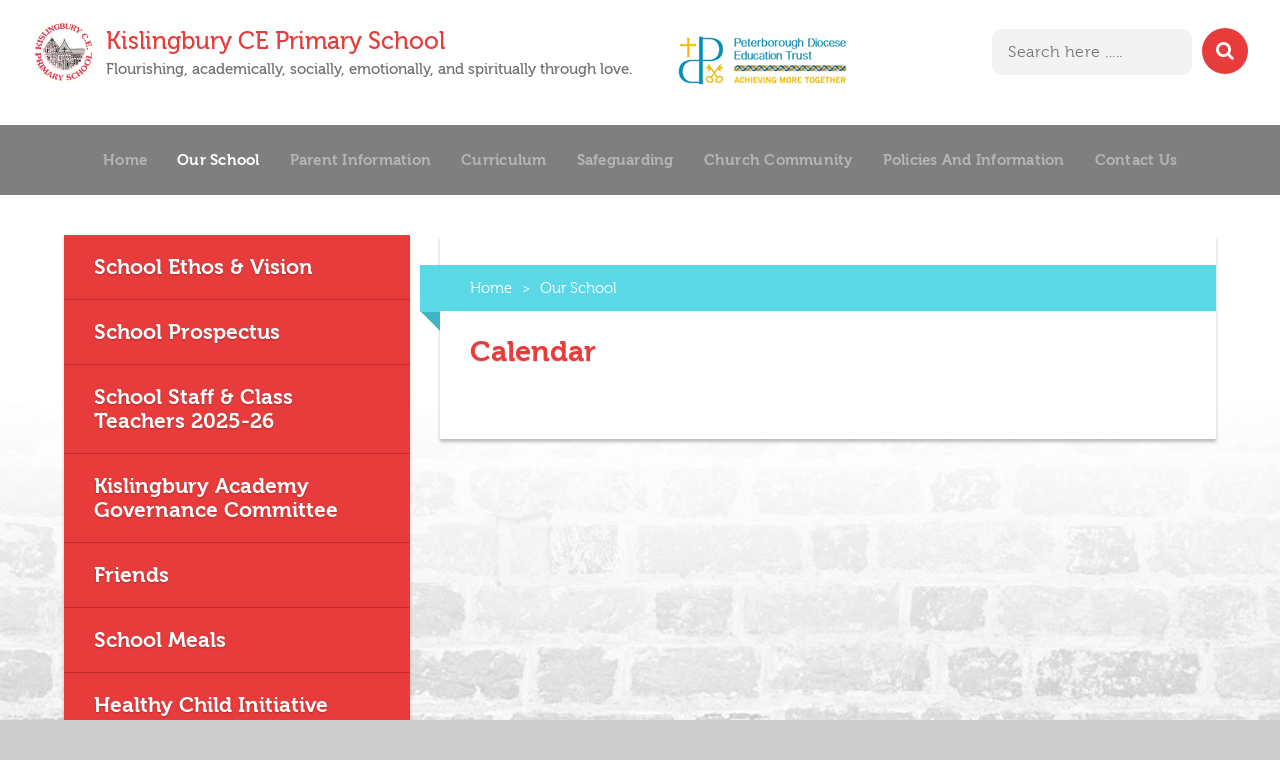

--- FILE ---
content_type: text/html
request_url: https://www.kislingbury-ce-primary.co.uk/calendar/?pid=6&calid=1
body_size: 61625
content:

<!DOCTYPE html>
<!--[if IE 7]><html class="no-ios no-js lte-ie9 lte-ie8 lte-ie7" lang="en" xml:lang="en"><![endif]-->
<!--[if IE 8]><html class="no-ios no-js lte-ie9 lte-ie8"  lang="en" xml:lang="en"><![endif]-->
<!--[if IE 9]><html class="no-ios no-js lte-ie9"  lang="en" xml:lang="en"><![endif]-->
<!--[if !IE]><!--> <html class="no-ios no-js"  lang="en" xml:lang="en"><!--<![endif]-->
	<head>
		<meta http-equiv="X-UA-Compatible" content="IE=edge" />
		<meta http-equiv="content-type" content="text/html; charset=utf-8"/>
		
		<link rel="canonical" href="https://www.kislingbury-ce-primary.co.uk/calendar/?pid=6&amp;calid=1">
		<link rel="stylesheet" integrity="sha512-+L4yy6FRcDGbXJ9mPG8MT/3UCDzwR9gPeyFNMCtInsol++5m3bk2bXWKdZjvybmohrAsn3Ua5x8gfLnbE1YkOg==" crossorigin="anonymous" referrerpolicy="no-referrer" media="screen" href="https://cdnjs.cloudflare.com/ajax/libs/font-awesome/4.5.0/css/font-awesome.min.css?cache=260112">
<!--[if IE 7]><link rel="stylesheet" media="screen" href="https://cdn.juniperwebsites.co.uk/_includes/font-awesome/4.2.0/css/font-awesome-ie7.min.css?cache=v4.6.56.3">
<![endif]-->
		<title>Kislingbury CE Primary School - Calendar</title>
		
<!--[if IE]>
<script>
console = {log:function(){return;}};
</script>
<![endif]-->

<script>
	var boolItemEditDisabled;
	var boolLanguageMode, boolLanguageEditOriginal;
	var boolViewingConnect;
	var boolConnectDashboard;
	var displayRegions = [];
	var intNewFileCount = 0;
	strItemType = "calendar_view";
	strSubItemType = "calendar";

	var featureSupport = {
		tagging: false,
		eventTagging: false
	};
	var boolLoggedIn = false;
boolAdminMode = false;
	var boolSuperUser = false;
strCookieBarStyle = 'none';
	intParentPageID = "7";
	intCurrentItemID = 1;
	intCurrentCatID = 1;	intCurrentCalendarID = 1;
	strCurrentCalendarType = 'calendar';
	strCalendarCSV = ',1,';
	intViewID = 1;

boolIsHomePage = false;
	boolItemEditDisabled = true;
	boolLanguageEditOriginal=true;
	strCurrentLanguage='en-gb';	strFileAttachmentsUploadLocation = 'bottom';	boolViewingConnect = false;	boolConnectDashboard = false;	var objEditorComponentList = {};

</script>

<script src="https://cdn.juniperwebsites.co.uk/admin/_includes/js/mutation_events.min.js?cache=v4.6.56.3"></script>
<script src="https://cdn.juniperwebsites.co.uk/admin/_includes/js/jquery/jquery.js?cache=v4.6.56.3"></script>
<script src="https://cdn.juniperwebsites.co.uk/admin/_includes/js/jquery/jquery.prefilter.js?cache=v4.6.56.3"></script>
<script src="https://cdn.juniperwebsites.co.uk/admin/_includes/js/jquery/jquery.query.js?cache=v4.6.56.3"></script>
<script src="https://cdn.juniperwebsites.co.uk/admin/_includes/js/jquery/js.cookie.js?cache=v4.6.56.3"></script>
<script src="/_includes/editor/template-javascript.asp?cache=260112"></script>
<script src="/admin/_includes/js/functions/minified/functions.login.new.asp?cache=260112"></script>

  <script>

  </script>
<link rel="stylesheet" media="screen" href="/_site/css/main.css?cache=260112">


	<meta name="mobile-web-app-capable" content="yes">
	<meta name="apple-mobile-web-app-capable" content="yes">
	<meta name="viewport" content="width=device-width, initial-scale=1, minimum-scale=1, maximum-scale=1">
	<link rel="author" href="/humans.txt">
	<link rel="icon" href="/_site/images/favicons/favicon.ico">
	<link rel="apple-touch-icon" href="/_site/images/favicons/favicon.png">
	<link href='https://fonts.googleapis.com/css?family=Ubuntu:400,700' rel='stylesheet' type='text/css'>

	<script type="text/javascript">
	var iOS = ( navigator.userAgent.match(/(iPad|iPhone|iPod)/g) ? true : false );
	if (iOS) { $('html').removeClass('no-ios').addClass('ios'); }
	</script><link rel="stylesheet" media="screen" href="https://cdn.juniperwebsites.co.uk/_includes/css/content-blocks.css?cache=v4.6.56.3">
<link rel="stylesheet" media="screen" href="/_includes/css/cookie-colour.asp?cache=260112">
<link rel="stylesheet" media="screen" href="https://cdn.juniperwebsites.co.uk/_includes/css/cookies.css?cache=v4.6.56.3">
<link rel="stylesheet" media="screen" href="https://cdn.juniperwebsites.co.uk/_includes/css/cookies.advanced.css?cache=v4.6.56.3">
<link rel="stylesheet" media="screen" href="https://cdn.juniperwebsites.co.uk/calendar/fullcalendar/fullcalendar-dist.css?cache=v4.6.56.3">
<link rel="stylesheet" media="screen" href="/_site/css/calendar.css?cache=260112">
<link rel="stylesheet" media="screen" href="https://cdn.juniperwebsites.co.uk/_includes/css/overlord.css?cache=v4.6.56.3">
<link rel="stylesheet" media="screen" href="https://cdn.juniperwebsites.co.uk/_includes/css/templates.css?cache=v4.6.56.3">
<link rel="stylesheet" media="screen" href="/_site/css/attachments.css?cache=260112">
<link rel="stylesheet" media="screen" href="/_site/css/templates.css?cache=260112">
<style>#print_me { display: none;}</style><script src="https://cdn.juniperwebsites.co.uk/admin/_includes/js/modernizr.js?cache=v4.6.56.3"></script>
<script integrity="sha256-oTyWrNiP6Qftu4vs2g0RPCKr3g1a6QTlITNgoebxRc4=" crossorigin="anonymous" referrerpolicy="no-referrer" src="https://code.jquery.com/ui/1.10.4/jquery-ui.min.js?cache=260112"></script>
<script src="https://cdn.juniperwebsites.co.uk/admin/_includes/js/jquery/jquery.ui.timepicker.min.js?cache=v4.6.56.3"></script>
<link rel="stylesheet" media="screen" href="https://cdn.juniperwebsites.co.uk/admin/_includes/css/jquery.ui.timepicker.css?cache=v4.6.56.3">
<script src="https://cdn.juniperwebsites.co.uk/admin/_includes/js/jquery/jquery-ui.touch-punch.min.js?cache=v4.6.56.3"></script>
<link rel="stylesheet" media="screen" href="https://cdn.juniperwebsites.co.uk/admin/_includes/css/jquery-ui.css?cache=v4.6.56.3">
<script src="https://cdn.juniperwebsites.co.uk/_includes/js/swfobject.js?cache=v4.6.56.3"></script>

        <meta property="og:site_name" content="Kislingbury CE Primary School" />
        <meta property="og:title" content="Calendar" />
        <meta property="og:image" content="https://www.kislingbury-ce-primary.co.uk/_site/images/design/thumbnail.jpg" />
        <meta property="og:type" content="website" />
        <meta property="twitter:card" content="summary" />
</head>


    <body>


<div id="print_me"></div>
<div class="mason mason--inner">

	<section class="access">
		<a class="access__anchor" name="header"></a>
		<a class="access__link" href="#content">Skip to content &darr;</a>
	</section>

	<section id="menuBtn" class="menu__btn">
		<div id="menuBtnText" class="menu__btn__text">
			<div class="menu__btn__close">Close<i class="fa fa-times"></i></div>
			<div class="menu__btn__menu">Menu<i class="fa fa-bars"></i></div>
		</div>
	</section>

	<header class="section header">
		<div class="header__logo__title__wrapper">
			<a href="/" class="header__logo">
				<img src="/_site/images/design/logo.png">
			</a>
			<div class="header__title">
				<h1>
					Kislingbury CE Primary School
				</h1>
				<h2>
					Flourishing, academically, socially, emotionally, and spiritually through love.
				</h2>
			</div>
			<div class="header__trust">
				<img src="/_site/images/design/trust.png" alt="">
			</div>
		</div>
		<form class="header__search" method="post" action="/search/default.asp?pid=2">
			<input id="searchInput" class="search__input" type="text" name="searchValue" placeholder="Search here .....">
			<button id="searchSubmit" type="submit" name="Search" value="Search" class="search__button">
				<i class="fa fa-search"></i>
			</button>
		</form>
	</header>

	<nav class="section menu">
		<ul class="menu__list"><li class="menu__list__item menu__list__item--page_1"><a class="menu__list__item__link" id="page_1" href="/"><span>Home</span><span class="menu__list__item__link__underline"></span></a><div class="menu__list__item__button"><i class="menu__list__item__button__icon fa fa-angle-down"></i></div></li><li class="menu__list__item menu__list__item--page_6 menu__list__item--subitems menu__list__item--selected"><a class="menu__list__item__link" id="page_6" href="/page/?title=Our+School&amp;pid=6"><span>Our School</span><span class="menu__list__item__link__underline"></span></a><div class="menu__list__item__button"><i class="menu__list__item__button__icon fa fa-angle-down"></i></div><ul class="menu__list__item__sub"><li class="menu__list__item menu__list__item--page_10"><a class="menu__list__item__link" id="page_10" href="/page/?title=School+Ethos+%26amp%3B+Vision&amp;pid=10"><span>School Ethos &amp; Vision</span><span class="menu__list__item__link__underline"></span></a><div class="menu__list__item__button"><i class="menu__list__item__button__icon fa fa-angle-down"></i></div></li><li class="menu__list__item menu__list__item--page_12"><a class="menu__list__item__link" id="page_12" href="/page/?title=School+Prospectus&amp;pid=12"><span>School Prospectus</span><span class="menu__list__item__link__underline"></span></a><div class="menu__list__item__button"><i class="menu__list__item__button__icon fa fa-angle-down"></i></div></li><li class="menu__list__item menu__list__item--page_11"><a class="menu__list__item__link" id="page_11" href="/page/?title=School+Staff+%26amp%3B+Class+Teachers+2025%2D26&amp;pid=11"><span>School Staff &amp; Class Teachers 2025-26</span><span class="menu__list__item__link__underline"></span></a><div class="menu__list__item__button"><i class="menu__list__item__button__icon fa fa-angle-down"></i></div></li><li class="menu__list__item menu__list__item--page_30"><a class="menu__list__item__link" id="page_30" href="/page/?title=Kislingbury+Academy+Governance+Committee&amp;pid=30"><span>Kislingbury Academy Governance Committee</span><span class="menu__list__item__link__underline"></span></a><div class="menu__list__item__button"><i class="menu__list__item__button__icon fa fa-angle-down"></i></div></li><li class="menu__list__item menu__list__item--page_14"><a class="menu__list__item__link" id="page_14" href="/page/?title=Friends&amp;pid=14"><span>Friends</span><span class="menu__list__item__link__underline"></span></a><div class="menu__list__item__button"><i class="menu__list__item__button__icon fa fa-angle-down"></i></div></li><li class="menu__list__item menu__list__item--page_19"><a class="menu__list__item__link" id="page_19" href="/page/?title=School+Meals&amp;pid=19"><span>School Meals</span><span class="menu__list__item__link__underline"></span></a><div class="menu__list__item__button"><i class="menu__list__item__button__icon fa fa-angle-down"></i></div></li><li class="menu__list__item menu__list__item--page_15"><a class="menu__list__item__link" id="page_15" href="/page/?title=Healthy+Child%26%23160%3B%26%238203%3BInitiative%26%23160%3B&amp;pid=15"><span>Healthy Child&#160;&#8203;Initiative&#160;</span><span class="menu__list__item__link__underline"></span></a><div class="menu__list__item__button"><i class="menu__list__item__button__icon fa fa-angle-down"></i></div></li><li class="menu__list__item menu__list__item--photo_gallery_1"><a class="menu__list__item__link" id="photo_gallery_1" href="/gallery/?pid=6&amp;gcatid=1"><span>Gallery</span><span class="menu__list__item__link__underline"></span></a><div class="menu__list__item__button"><i class="menu__list__item__button__icon fa fa-angle-down"></i></div></li><li class="menu__list__item menu__list__item--page_646"><a class="menu__list__item__link" id="page_646" href="/page/?title=A+member+of+Peterborough+Diocese+Academy+Trust&amp;pid=646"><span>A member of Peterborough Diocese Academy Trust</span><span class="menu__list__item__link__underline"></span></a><div class="menu__list__item__button"><i class="menu__list__item__button__icon fa fa-angle-down"></i></div></li><li class="menu__list__item menu__list__item--page_51"><a class="menu__list__item__link" id="page_51" href="/page/?title=School+Council&amp;pid=51"><span>School Council</span><span class="menu__list__item__link__underline"></span></a><div class="menu__list__item__button"><i class="menu__list__item__button__icon fa fa-angle-down"></i></div></li><li class="menu__list__item menu__list__item--page_52"><a class="menu__list__item__link" id="page_52" href="/page/?title=School+Values&amp;pid=52"><span>School Values</span><span class="menu__list__item__link__underline"></span></a><div class="menu__list__item__button"><i class="menu__list__item__button__icon fa fa-angle-down"></i></div></li><li class="menu__list__item menu__list__item--page_71"><a class="menu__list__item__link" id="page_71" href="/page/?title=Staff+Vacancies&amp;pid=71"><span>Staff Vacancies</span><span class="menu__list__item__link__underline"></span></a><div class="menu__list__item__button"><i class="menu__list__item__button__icon fa fa-angle-down"></i></div></li></ul></li><li class="menu__list__item menu__list__item--page_7 menu__list__item--subitems"><a class="menu__list__item__link" id="page_7" href="/page/?title=Parent+Information&amp;pid=7"><span>Parent Information</span><span class="menu__list__item__link__underline"></span></a><div class="menu__list__item__button"><i class="menu__list__item__button__icon fa fa-angle-down"></i></div><ul class="menu__list__item__sub"><li class="menu__list__item menu__list__item--url_1"><a class="menu__list__item__link" id="url_1" href="/calendar/?calid=1&amp;pid=7&amp;viewid=1"><span>Calendar</span><span class="menu__list__item__link__underline"></span></a><div class="menu__list__item__button"><i class="menu__list__item__button__icon fa fa-angle-down"></i></div></li><li class="menu__list__item menu__list__item--page_706"><a class="menu__list__item__link" id="page_706" href="/page/?title=Newsletters+2024%2D2025&amp;pid=706"><span>Newsletters 2024-2025</span><span class="menu__list__item__link__underline"></span></a><div class="menu__list__item__button"><i class="menu__list__item__button__icon fa fa-angle-down"></i></div></li><li class="menu__list__item menu__list__item--page_703"><a class="menu__list__item__link" id="page_703" href="/page/?title=Term+Dates&amp;pid=703"><span>Term Dates</span><span class="menu__list__item__link__underline"></span></a><div class="menu__list__item__button"><i class="menu__list__item__button__icon fa fa-angle-down"></i></div></li><li class="menu__list__item menu__list__item--page_22"><a class="menu__list__item__link" id="page_22" href="/page/?title=School+Uniform&amp;pid=22"><span>School Uniform</span><span class="menu__list__item__link__underline"></span></a><div class="menu__list__item__button"><i class="menu__list__item__button__icon fa fa-angle-down"></i></div></li><li class="menu__list__item menu__list__item--page_23"><a class="menu__list__item__link" id="page_23" href="/page/?title=School+Admissions&amp;pid=23"><span>School Admissions</span><span class="menu__list__item__link__underline"></span></a><div class="menu__list__item__button"><i class="menu__list__item__button__icon fa fa-angle-down"></i></div></li><li class="menu__list__item menu__list__item--page_43"><a class="menu__list__item__link" id="page_43" href="/page/?title=Extra+Curricular+Clubs&amp;pid=43"><span>Extra Curricular Clubs</span><span class="menu__list__item__link__underline"></span></a><div class="menu__list__item__button"><i class="menu__list__item__button__icon fa fa-angle-down"></i></div></li><li class="menu__list__item menu__list__item--page_44"><a class="menu__list__item__link" id="page_44" href="/page/?title=Frequent+Questions&amp;pid=44"><span>Frequent Questions</span><span class="menu__list__item__link__underline"></span></a><div class="menu__list__item__button"><i class="menu__list__item__button__icon fa fa-angle-down"></i></div></li><li class="menu__list__item menu__list__item--page_695"><a class="menu__list__item__link" id="page_695" href="/page/?title=Paper+Copies+of+Information&amp;pid=695"><span>Paper Copies of Information</span><span class="menu__list__item__link__underline"></span></a><div class="menu__list__item__button"><i class="menu__list__item__button__icon fa fa-angle-down"></i></div></li><li class="menu__list__item menu__list__item--page_699"><a class="menu__list__item__link" id="page_699" href="/page/?title=School+Day&amp;pid=699"><span>School Day</span><span class="menu__list__item__link__underline"></span></a><div class="menu__list__item__button"><i class="menu__list__item__button__icon fa fa-angle-down"></i></div></li><li class="menu__list__item menu__list__item--page_687"><a class="menu__list__item__link" id="page_687" href="/page/?title=Special+Educational+Needs+and+Disability+Provision&amp;pid=687"><span>Special Educational Needs and Disability Provision</span><span class="menu__list__item__link__underline"></span></a><div class="menu__list__item__button"><i class="menu__list__item__button__icon fa fa-angle-down"></i></div></li><li class="menu__list__item menu__list__item--page_81"><a class="menu__list__item__link" id="page_81" href="/page/?title=Supporting+children%27s+mental+health+and+wellbeing+%2D+parent+guides&amp;pid=81"><span>Supporting children's mental health and wellbeing - parent guides</span><span class="menu__list__item__link__underline"></span></a><div class="menu__list__item__button"><i class="menu__list__item__button__icon fa fa-angle-down"></i></div></li></ul></li><li class="menu__list__item menu__list__item--page_8 menu__list__item--subitems"><a class="menu__list__item__link" id="page_8" href="/page/?title=Curriculum&amp;pid=8"><span>Curriculum</span><span class="menu__list__item__link__underline"></span></a><div class="menu__list__item__button"><i class="menu__list__item__button__icon fa fa-angle-down"></i></div><ul class="menu__list__item__sub"><li class="menu__list__item menu__list__item--page_35"><a class="menu__list__item__link" id="page_35" href="/page/?title=Statutory+Results&amp;pid=35"><span>Statutory Results</span><span class="menu__list__item__link__underline"></span></a><div class="menu__list__item__button"><i class="menu__list__item__button__icon fa fa-angle-down"></i></div></li><li class="menu__list__item menu__list__item--page_37"><a class="menu__list__item__link" id="page_37" href="/page/?title=KS+1+Phonic+Scheme&amp;pid=37"><span>KS 1 Phonic Scheme</span><span class="menu__list__item__link__underline"></span></a><div class="menu__list__item__button"><i class="menu__list__item__button__icon fa fa-angle-down"></i></div></li><li class="menu__list__item menu__list__item--page_46"><a class="menu__list__item__link" id="page_46" href="/page/?title=Curriculum&amp;pid=46"><span>Curriculum</span><span class="menu__list__item__link__underline"></span></a><div class="menu__list__item__button"><i class="menu__list__item__button__icon fa fa-angle-down"></i></div></li><li class="menu__list__item menu__list__item--page_686"><a class="menu__list__item__link" id="page_686" href="/page/?title=Maths&amp;pid=686"><span>Maths</span><span class="menu__list__item__link__underline"></span></a><div class="menu__list__item__button"><i class="menu__list__item__button__icon fa fa-angle-down"></i></div></li><li class="menu__list__item menu__list__item--page_647"><a class="menu__list__item__link" id="page_647" href="/page/?title=Reading&amp;pid=647"><span>Reading</span><span class="menu__list__item__link__underline"></span></a><div class="menu__list__item__button"><i class="menu__list__item__button__icon fa fa-angle-down"></i></div></li></ul></li><li class="menu__list__item menu__list__item--page_64 menu__list__item--subitems"><a class="menu__list__item__link" id="page_64" href="/page/?title=Safeguarding&amp;pid=64"><span>Safeguarding</span><span class="menu__list__item__link__underline"></span></a><div class="menu__list__item__button"><i class="menu__list__item__button__icon fa fa-angle-down"></i></div><ul class="menu__list__item__sub"><li class="menu__list__item menu__list__item--page_45"><a class="menu__list__item__link" id="page_45" href="/page/?title=eSafety+Guidance&amp;pid=45"><span>eSafety Guidance</span><span class="menu__list__item__link__underline"></span></a><div class="menu__list__item__button"><i class="menu__list__item__button__icon fa fa-angle-down"></i></div></li><li class="menu__list__item menu__list__item--page_704"><a class="menu__list__item__link" id="page_704" href="/page/?title=Designated+Officer+%28formerly+LADO%29&amp;pid=704"><span>Designated Officer (formerly LADO)</span><span class="menu__list__item__link__underline"></span></a><div class="menu__list__item__button"><i class="menu__list__item__button__icon fa fa-angle-down"></i></div></li></ul></li><li class="menu__list__item menu__list__item--page_709 menu__list__item--subitems"><a class="menu__list__item__link" id="page_709" href="/page/?title=Church+Community&amp;pid=709"><span>Church Community</span><span class="menu__list__item__link__underline"></span></a><div class="menu__list__item__button"><i class="menu__list__item__button__icon fa fa-angle-down"></i></div><ul class="menu__list__item__sub"><li class="menu__list__item menu__list__item--page_714"><a class="menu__list__item__link" id="page_714" href="/page/?title=Collective+Worship&amp;pid=714"><span>Collective Worship</span><span class="menu__list__item__link__underline"></span></a><div class="menu__list__item__button"><i class="menu__list__item__button__icon fa fa-angle-down"></i></div></li><li class="menu__list__item menu__list__item--page_715"><a class="menu__list__item__link" id="page_715" href="/page/?title=Courageous+Advocacy&amp;pid=715"><span>Courageous Advocacy</span><span class="menu__list__item__link__underline"></span></a><div class="menu__list__item__button"><i class="menu__list__item__button__icon fa fa-angle-down"></i></div></li><li class="menu__list__item menu__list__item--page_711"><a class="menu__list__item__link" id="page_711" href="/page/?title=Our+Church&amp;pid=711"><span>Our Church</span><span class="menu__list__item__link__underline"></span></a><div class="menu__list__item__button"><i class="menu__list__item__button__icon fa fa-angle-down"></i></div></li><li class="menu__list__item menu__list__item--page_712"><a class="menu__list__item__link" id="page_712" href="/page/?title=School+Prayer&amp;pid=712"><span>School Prayer</span><span class="menu__list__item__link__underline"></span></a><div class="menu__list__item__button"><i class="menu__list__item__button__icon fa fa-angle-down"></i></div></li><li class="menu__list__item menu__list__item--page_716"><a class="menu__list__item__link" id="page_716" href="/page/?title=Spirtuality&amp;pid=716"><span>Spirtuality</span><span class="menu__list__item__link__underline"></span></a><div class="menu__list__item__button"><i class="menu__list__item__button__icon fa fa-angle-down"></i></div></li><li class="menu__list__item menu__list__item--page_710"><a class="menu__list__item__link" id="page_710" href="/page/?title=Vision+and+Values&amp;pid=710"><span>Vision and Values</span><span class="menu__list__item__link__underline"></span></a><div class="menu__list__item__button"><i class="menu__list__item__button__icon fa fa-angle-down"></i></div></li></ul></li><li class="menu__list__item menu__list__item--page_9 menu__list__item--subitems"><a class="menu__list__item__link" id="page_9" href="/page/?title=Policies+and+Information&amp;pid=9"><span>Policies and Information</span><span class="menu__list__item__link__underline"></span></a><div class="menu__list__item__button"><i class="menu__list__item__button__icon fa fa-angle-down"></i></div><ul class="menu__list__item__sub"><li class="menu__list__item menu__list__item--page_47"><a class="menu__list__item__link" id="page_47" href="/page/?title=Policy+Documents&amp;pid=47"><span>Policy Documents</span><span class="menu__list__item__link__underline"></span></a><div class="menu__list__item__button"><i class="menu__list__item__button__icon fa fa-angle-down"></i></div></li><li class="menu__list__item menu__list__item--page_16"><a class="menu__list__item__link" id="page_16" href="/page/?title=Ofsted+and+SIAMS+Report&amp;pid=16"><span>Ofsted and SIAMS Report</span><span class="menu__list__item__link__underline"></span></a><div class="menu__list__item__button"><i class="menu__list__item__button__icon fa fa-angle-down"></i></div></li><li class="menu__list__item menu__list__item--page_18"><a class="menu__list__item__link" id="page_18" href="/page/?title=Sports+Premium&amp;pid=18"><span>Sports Premium</span><span class="menu__list__item__link__underline"></span></a><div class="menu__list__item__button"><i class="menu__list__item__button__icon fa fa-angle-down"></i></div></li><li class="menu__list__item menu__list__item--page_694"><a class="menu__list__item__link" id="page_694" href="/page/?title=Charging+and+Remissions+Policy&amp;pid=694"><span>Charging and Remissions Policy</span><span class="menu__list__item__link__underline"></span></a><div class="menu__list__item__button"><i class="menu__list__item__button__icon fa fa-angle-down"></i></div></li><li class="menu__list__item menu__list__item--page_688"><a class="menu__list__item__link" id="page_688" href="/page/?title=Equality+Duty&amp;pid=688"><span>Equality Duty</span><span class="menu__list__item__link__underline"></span></a><div class="menu__list__item__button"><i class="menu__list__item__button__icon fa fa-angle-down"></i></div></li><li class="menu__list__item menu__list__item--page_73"><a class="menu__list__item__link" id="page_73" href="/page/?title=GDPR+%2D+General+Data+Protection+Regulation&amp;pid=73"><span>GDPR - General Data Protection Regulation</span><span class="menu__list__item__link__underline"></span></a><div class="menu__list__item__button"><i class="menu__list__item__button__icon fa fa-angle-down"></i></div></li><li class="menu__list__item menu__list__item--page_718"><a class="menu__list__item__link" id="page_718" href="/page/?title=Music+Development+Plan&amp;pid=718"><span>Music Development Plan</span><span class="menu__list__item__link__underline"></span></a><div class="menu__list__item__button"><i class="menu__list__item__button__icon fa fa-angle-down"></i></div></li><li class="menu__list__item menu__list__item--page_75"><a class="menu__list__item__link" id="page_75" href="/page/?title=PDET+Report+and+Accounts+and+Kislingbury+Supplimenatry+Funding+Agreement&amp;pid=75"><span>PDET Report and Accounts and Kislingbury Supplimenatry Funding Agreement</span><span class="menu__list__item__link__underline"></span></a><div class="menu__list__item__button"><i class="menu__list__item__button__icon fa fa-angle-down"></i></div></li><li class="menu__list__item menu__list__item--page_698"><a class="menu__list__item__link" id="page_698" href="/page/?title=Post+Covid+Catch+Up+Strategy+2020%2D21&amp;pid=698"><span>Post Covid Catch Up Strategy 2020-21</span><span class="menu__list__item__link__underline"></span></a><div class="menu__list__item__button"><i class="menu__list__item__button__icon fa fa-angle-down"></i></div></li><li class="menu__list__item menu__list__item--page_79"><a class="menu__list__item__link" id="page_79" href="/page/?title=Pupil+Premium&amp;pid=79"><span>Pupil Premium</span><span class="menu__list__item__link__underline"></span></a><div class="menu__list__item__button"><i class="menu__list__item__button__icon fa fa-angle-down"></i></div></li><li class="menu__list__item menu__list__item--page_689"><a class="menu__list__item__link" id="page_689" href="/page/?title=School+Accessibility+Plan&amp;pid=689"><span>School Accessibility Plan</span><span class="menu__list__item__link__underline"></span></a><div class="menu__list__item__button"><i class="menu__list__item__button__icon fa fa-angle-down"></i></div></li></ul></li><li class="menu__list__item menu__list__item--page_2 menu__list__item--subitems"><a class="menu__list__item__link" id="page_2" href="/page/?title=Contact+Us&amp;pid=2"><span>Contact Us</span><span class="menu__list__item__link__underline"></span></a><div class="menu__list__item__button"><i class="menu__list__item__button__icon fa fa-angle-down"></i></div><ul class="menu__list__item__sub"><li class="menu__list__item menu__list__item--form_16"><a class="menu__list__item__link" id="form_16" href="/form/?pid=2&amp;form=16"><span>General Enquiry Form</span><span class="menu__list__item__link__underline"></span></a><div class="menu__list__item__button"><i class="menu__list__item__button__icon fa fa-angle-down"></i></div></li></ul></li></ul>
	</nav>

	

	<main class="main">

		

		<div class="inner">
			<nav class="subnav">
				<a class="subnav__anchor" name="subnav"></a>
				<a class="subnav__trigger">In this section...<i class="fa fa-angle-down"></i></a>
				<ul class="subnav__list"><li class="subnav__list__item subnav__list__item--page_10"><a class="subnav__list__item__link" id="page_10" href="/page/?title=School+Ethos+%26amp%3B+Vision&amp;pid=10">School Ethos &amp; Vision</a></li><li class="subnav__list__item subnav__list__item--page_12"><a class="subnav__list__item__link" id="page_12" href="/page/?title=School+Prospectus&amp;pid=12">School Prospectus</a></li><li class="subnav__list__item subnav__list__item--page_11"><a class="subnav__list__item__link" id="page_11" href="/page/?title=School+Staff+%26amp%3B+Class+Teachers+2025%2D26&amp;pid=11">School Staff &amp; Class Teachers 2025-26</a></li><li class="subnav__list__item subnav__list__item--page_30"><a class="subnav__list__item__link" id="page_30" href="/page/?title=Kislingbury+Academy+Governance+Committee&amp;pid=30">Kislingbury Academy Governance Committee</a></li><li class="subnav__list__item subnav__list__item--page_14"><a class="subnav__list__item__link" id="page_14" href="/page/?title=Friends&amp;pid=14">Friends</a></li><li class="subnav__list__item subnav__list__item--page_19"><a class="subnav__list__item__link" id="page_19" href="/page/?title=School+Meals&amp;pid=19">School Meals</a></li><li class="subnav__list__item subnav__list__item--page_15"><a class="subnav__list__item__link" id="page_15" href="/page/?title=Healthy+Child%26%23160%3B%26%238203%3BInitiative%26%23160%3B&amp;pid=15">Healthy Child&#160;&#8203;Initiative&#160;</a></li><li class="subnav__list__item subnav__list__item--photo_gallery_1"><a class="subnav__list__item__link" id="photo_gallery_1" href="/gallery/?pid=6&amp;gcatid=1">Gallery</a></li><li class="subnav__list__item subnav__list__item--page_646"><a class="subnav__list__item__link" id="page_646" href="/page/?title=A+member+of+Peterborough+Diocese+Academy+Trust&amp;pid=646">A member of Peterborough Diocese Academy Trust</a></li><li class="subnav__list__item subnav__list__item--page_51"><a class="subnav__list__item__link" id="page_51" href="/page/?title=School+Council&amp;pid=51">School Council</a></li><li class="subnav__list__item subnav__list__item--page_52"><a class="subnav__list__item__link" id="page_52" href="/page/?title=School+Values&amp;pid=52">School Values</a></li><li class="subnav__list__item subnav__list__item--page_71"><a class="subnav__list__item__link" id="page_71" href="/page/?title=Staff+Vacancies&amp;pid=71">Staff Vacancies</a></li></ul>
			</nav>
			<div class="content__wrapper">
				<!-- <div class="slideshow__inner">-->
					
				<!-- </div> -->
				<div class="content content--calendar"><ul class="content__path"><li class="content__path__item content__path__item--page_1"><a class="content__path__item__link" id="page_1" href="/">Home</a><span class="content__path__item__sep">></span></li><li class="content__path__item content__path__item--page_6 content__path__item--selected"><a class="content__path__item__link" id="page_6" href="/page/?title=Our+School&amp;pid=6">Our School</a><span class="content__path__item__sep">></span></li></ul><h1 class="content__title" id="itemTitle">Calendar</h1>
					<a class="content__anchor" name="content"></a>
					<div class="content__region"><script src="https://cdn.juniperwebsites.co.uk/calendar/fullcalendar/moment.min.js?cache=v4.6.56.3"></script>
<script src="https://cdn.juniperwebsites.co.uk/calendar/fullcalendar/fullcalendar-dist.js?cache=v4.6.56.3"></script>
<script src="https://cdn.juniperwebsites.co.uk/calendar/fullcalendar/lang-all.js?cache=v4.6.56.3"></script>
<style type="text/css">.content__calendar__minical .fc-cal-icon-1 { color: #E83C3C; } .content__calendar__fullcal .fc-cal-icon-1 { background: #E83C3C; } .content__calendar__fullcal .fc-event-cal-1 .fc-content { color: #000000; }</style>
    </div>
    <div class="content__calendar">
        <div class="content__calendar__toolbar"></div>
            
                <div class="content__calendar__minical"></div>
            
            <div class="content__calendar__fullcal"></div>
            
            <script>
                // TODO : Write function to get and cache single json for each month.
                var $calFull = false,
                    $calMini = false,
                    calBreakpoint = true,
                    highVis = false,
                    calEventsJson = { start : moment().unix(), end : moment().unix(), data : [] },
                    calEventsIds = [],
                    checkAll = true,
                    $selectedCals = '1',
                    arrSelectedCals = $selectedCals.split(',').map(function(i){
                        return parseInt(i)
                    }),
                    intCalSwitchScrollCount = 0,
                    objCalSwitchInterval,
                    strCalICSLink = 'www.kislingbury-ce-primary.co.uk/calendar/ics.asp?calid=' + $selectedCals,
                    timeFormat = 'h:mma';

                

                if ('24h' === "24h") {
                    timeFormat = 'HH:mm';
                }

                function checkUncheckAll(){
                    if (checkAll){
                        $('.content__calendar__filters ul li').not('.ignore').each(function() {
                            var elem_input = $(this).find('input');
                            elem_input.prop("checked", false);
                            elem_input.change();
                        });
                        checkAll = false;
                    } else {
                        $('.content__calendar__filters ul li').each(function(){
                            var elem_input = $(this).find('input');
                            elem_input.prop("checked", true);
                            elem_input.change();
                        });
                        checkAll = true;
                    }
                    calTransitions( true );
                    $calFull.fullCalendar('refetchEvents');
                    strCalICSLink = 'www.kislingbury-ce-primary.co.uk/calendar/ics.asp?calid=' + $selectedCals;
                }

                var eventRender = function (event, element, view) {
                    var ret = false, calVisible, calCount = 0, calIDs = '';
                    calTransitions(true);

                    // Sort order event cals so they match the order set on the calendar view. 
                    // This is important because of the way text colour is applied to the layering of events.
                    event.cals.sort(function (a, b) {
                        return arrSelectedCals.indexOf(a.id) - arrSelectedCals.indexOf(b.id);
                    });

                    for (cal in event.cals) {
                        if (calIDs) {
                            calIDs += ',' + event.cals[cal].id
                        } else {
                            calIDs = event.cals[cal].id
                        }
                        calVisible = $selectedCals.indexOf(event.cals[cal].id) >= 0;
                        if (calVisible) {
                            element.addClass('fc-event-cal-' + event.cals[cal].id);
                            if (event.hasAttachment) {
                                element.addClass('fc-event--hasAttachment');
                            }
                            if (event.cals[cal].desc === "Background") {
                                if (view.name === 'minical') {
                                    var className = event.cals[cal].title.replace(/\s/g, '-');
                                    className = className.toLowerCase();
                                    element.addClass('fc-event-' + className);
                                }

                                if (view.name !== 'listMonth' && element.find('.fc-cal-icon').length < 1) {
                                    element.css('background', event.cals[cal].color);
                                }

                                if (view.name === 'listMonth') {
                                    calVisible = false
                                }

                            } else {
                                element.append('<span class="fc-cal-icon fc-cal-icon-' + event.cals[cal].id + '" data-cal="' + cal + '"></span>');
                            }
                            calCount++;
                        }
                        if (!ret) {
                            ret = calVisible;
                        }
                    }

                    element.addClass('fc-event-cal-count-' + calCount);

                    if (!event.rendering && view.name == 'minical') {
                        element.on('click', function(evt){
                            evt.preventDefault();
                        });
                    }
                    
                    if (typeof eventRenderCallback === 'function') {
                        element.attr('href', '/');
                        var retCustom = eventRenderCallback(ret, event, element, view);
                        if (retCustom !== undefined) ret = retCustom;
                    }
                    return ret;
                };


                var calEvent = function (event, element, view) {
                    if ($calMini !== false && element.parent().is('[colspan]')){
                        for (i=1;i<=parseInt(element.parent().attr('colspan'));i++){
                            element.parent().clone().removeAttr('colspan').addClass('fc-cal-td-hide').insertAfter(element.parent());
                        }
                    }

                    if (event.cals[0].desc === 'Homework') {
                        if (view.name === 'listMonth' || view.name === 'listWeek') {
                            element.find('.fc-time').remove();
                            if (event.homework_type === "set") {
                                element.find('.fc-content').append('<div class="fc-duedate">Date Due: ' + moment(event.dueDate).format("DD/MM/YYYY") + '</div>')
                                if (element.siblings('fc-hwtitle-set').length === 0) {
                                    element.before('<div class="fc-hwtitle-set">Homework Set</div>')
                                }
                            } else if (event.homework_type === "due") {
                                element.find('.fc-content').append('<div class="fc-duedate">Date Set: ' + moment(event.setDate).format("DD/MM/YYYY") + '</div>')
                                if (element.siblings('fc-hwtitle-due').length === 0) {
                                    element.before('<div class="fc-hwtitle-due">Homework Due</div>');
                                }
                            }
                        }
                    }
                };

                var calRender = function (view) {
                    calTransitions( false );
                    // Set the mini calendar to the same date as the full calendar.
                    if ( $calMini !== false ) { $calMini.fullCalendar( 'gotoDate', view.calendar.getDate() ); }
                    // Hide the list while the events are loading and being filters.
                    if ( view.name == 'listMonth' || view.name == 'listWeek' ) {
                        view.el.hide();
                        view.el.parent('.fc-view-container').removeClass('ui_card ui_card--void');
                        $('.content__calendar').addClass('content__calendar--list');
                        if ( $calMini !== false ) {
                            $calMini.fullCalendar('render');
                        }
                    } else {
                        view.el.parent('.fc-view-container').addClass('ui_card ui_card--void');
                        $('.content__calendar').removeClass('content__calendar--list');
                    }

                    

                    currentDate = new Date();
                    viewDate = new Date(view.start);

                    if (new Date(viewDate.getFullYear(), viewDate.getMonth() + 1).getTime() <= new Date(currentDate.getFullYear() - 3, currentDate.getMonth()).getTime()){
                        $('.fc-prev-button').prop('disabled', true);
                        $('.fc-prev-button').css('opacity', 0.5);
                    } else {
                        $('.fc-prev-button').prop('disabled', false);
                        $('.fc-prev-button').css('opacity', 1);
                    }

                    if (new Date(viewDate.getFullYear(), viewDate.getMonth() + 1).getTime() >= new Date(currentDate.getFullYear() + 3, currentDate.getMonth()).getTime()){
                        $('.fc-next-button').prop('disabled', true);
                        $('.fc-next-button').css('opacity', 0.5);
                    } else {
                        $('.fc-next-button').prop('disabled', false);
                        $('.fc-next-button').css('opacity', 1);
                    }
                };


                var calSwitch = function(cell) {
                    $calFull.fullCalendar('changeView', 'listMonth');
                    if ($calMini !== false) $calMini.fullCalendar('gotoDate', cell.date);
                    objCalSwitchInterval = setInterval(function() {
                        calSwitchScroll(cell.date);
                    }, 250);
                };

                var calSwitchScroll = function (cellDate) {
                    if (intCalSwitchScrollCount <= 20) {
                        if ($('.fc-listMonth-view').length > 0) {
                            clearInterval(objCalSwitchInterval);
                            calScroll(cellDate);
                        }
                    } else {
                        clearInterval(objCalSwitchInterval);
                    }
                    intCalSwitchScrollCount++;
                }

                var calScroll = function(date) {
                     var $dateAnchor = $('a[name="' + date.format() + '"]');
                    if ( $dateAnchor.length > 0 ) {
                        var intScroll = $dateAnchor.offset().top,
                            intSpeed;

                        
                            intSpeed = intScroll - $(document).scrollTop();
                            if (intSpeed < 0) intSpeed = -(intSpeed);
                        
                        $viewport.animate({ 'scrollTop': intScroll + 'px' }, { duration: intSpeed });
                    }
                };

                $('.content__calendar__toolbar').on('change', '.content__calendar__filters input', function() {
                    calTransitions(true);
                    $selectedCals = [];
                    $('.content__calendar__filters input:checked').each(function() {
                        $selectedCals.push(parseInt($(this).val()));
                    });
                    strCalICSLink = 'www.kislingbury-ce-primary.co.uk/calendar/ics.asp?calid=' + $selectedCals;

                    $calFull.fullCalendar('rerenderEvents');
                    $calMini.fullCalendar('rerenderEvents');
                });

                $('.content__calendar__toolbar').on('click', '.content__calendar__views button', function() {
                    $calFull.fullCalendar('changeView', $(this).attr('data-view'));
                    $('.content__calendar__views').removeClass('ui_select--selected');
                });

                // keyboard accessibility for calendar dropdowns
                $('.content__calendar__toolbar').on('keydown', '.ui_select', function(e){
                    if (e.key === ' ' || e.key === 'Enter'){
                        e.preventDefault();
                        var $this = $(e.target);
                        // opening/closing dropdown
                        if ($this.hasClass('ui_select')){
                            $this.toggleClass('ui_select--selected');
                        // clicking dropdown list item
                        } else {
                            $this.click();
                        }
                    }
                });

                var customButtons = {
                    
                        viewSelect: {
                            html: '<menu class="content__calendar__views ui_group ui_select" tabindex="0" data-select><div class="content__calendar__views__title">View</div><ul><li><button class="ui_button" type="button" data-view="month">Full Calendar</button></li><li><button class="ui_button" type="button" data-view="listMonth">Month</button></li><li><button class="ui_button" type="button" data-view="agendaWeek">Week</button></li><li><button class="ui_button" type="button" data-view="agendaDay">Day</button></li></ul></menu>',
                            type: 'custom'
                        }
                    
                }

                var calFullConfig = {
                    customButtons: customButtons,
                    toolbarLocation: '.content__calendar__toolbar',
                    header: { left: 'title', right: 'prev,next viewSelect printBtn icsBtn filterBtn'},
                    contentHeight: 'auto',
                    timeFormat: timeFormat,
                    defaultDate: '2026-01-19',
                    defaultView: 'month',
                    buttonHtml: {prev: '<span class="ui_icon ui_icon--prev"></span> ', next: ' <span class="ui_icon ui_icon--next"></span>'},
                    buttonText: {prev: 'Prev', next: 'Next',month: 'Full Calendar',listMonth: 'Month',agendaWeek: 'Week',agendaDay: 'Day'},
                    lang: 'en',
                    firstDay: 1,
                    views: {
                        list: {
                            eventLimit: false
                        }
                    },
                    dayRender: function(date, cell) {

                    },
                    nextDayThreshold: '00:00:00',
                    events: 'https://www.kislingbury-ce-primary.co.uk/calendar/api.asp?pid=6&viewid=1&calid=1&bgedit=false',
                    eventLimit: 3,
                    windowResize: calBuild,
                    viewRender: calRender,
                    eventRender: eventRender,
                    eventAfterRender: calEvent,
                    eventLimitClick: calSwitch,
                    eventAfterAllRender: function (view) {
                        if ( view.name == 'listMonth' || view.name == 'listWeek' ) {
                            $('.fc-row.fc-day',view.el).each(function() {
                                if ($(this).find('.fc-event').length === 0){
                                    $(this).addClass('fc-day-empty');
                                } else {
                                    $(this).removeClass('fc-day-empty');
                                }
                            });

                            view.el.fadeIn();
                        }
                    },
                    
                };

                var calMiniConfig = {
                    customButtons: customButtons,
                    header: '',
                    windowResize: calBuild,
                    contentHeight: 'auto',
                    timeFormat: timeFormat,
                    defaultView: 'minical',
                    lang: 'en',
                    firstDay: 1,
                    views: {
                        minical: {
                            type: 'basic',
                            duration: {
                                months: 1
                            }
                        }
                    },
                    events: 'https://www.kislingbury-ce-primary.co.uk/calendar/api.asp?pid=6&viewid=1&calid=1&bgedit=false&cal=mini',
                    viewRender: function(view, element) {
                        view.el.parent('.fc-view-container').addClass('ui_card ui_card--void');
                        if ($calFull !== false) $calFull.fullCalendar('gotoDate', view.calendar.getDate());
                    },
                    eventRender: eventRender,
                    eventAfterRender: calEvent,
                    dayClick: calScroll,
                    
                };

                var calBuild = function () {
                    if (Modernizr.mq("(min-width: 1025px)") == calBreakpoint || !$calFull) {
                        calBreakpoint = !Modernizr.mq("(min-width: 1025px)");
                        if (highVis) {
                            calFullConfig.header = {left: 'title', right: 'prev,next  viewSelect '};
                            calFullConfig.defaultView = 'listMonth';
                        } else if (!calBreakpoint) {
                            $('.fc-right').show();
                            calFullConfig.defaultView = 'month';
                        } else {
                            $('.fc-right').hide();
                            calFullConfig.defaultView = 'listMonth';
                        }

                        if ($calMini == false) {
                            $calMini = $('.content__calendar__minical').fullCalendar(calMiniConfig);
                        }
                        if ($calFull == false) {
                            $calFull = $('.content__calendar__fullcal').fullCalendar(calFullConfig);
                        }
                    }
                };

                var calTransitions = function( bool ) {
                    if (!bool) {  $('.fc-view-container').addClass('fc-view-updating'); }
                    else { $('.fc-view-container').removeClass('fc-view-updating'); }
                }

                $(document).ready(function() {
                    calBuild();
                });
                $(window).resize(function() {
                    calBuild();
                });
                // backwards compatibility functions
                var calFilter = function( view ) {
                     $calFull.fullCalendar('refetchEvents');
                }

                var calEventsGetter = function( start, end, timezone, callback ) {
                    $calFull.fullCalendar('refetchEvents');
                }

                

            </script>					</div>
				</div>
			</div>
		</div>

		

	</main>

	

	<footer class="section footer">
		<div class="footer__logo">
			<img src="/_site/images/design/logo.png">
		</div>
		<div class="contactDetails"><div class="footer__address"><h1>Kislingbury CE Primary School</h1><p>High Street, Kislingbury</p><p>Northampton NN7 4AQ</p><a href="https://goo.gl/maps/5HqB491GZXL2" target="_blank">Map</a></div><div class="footer__contact"><h1>Contact Us</h1><p>Tel: 01604 831 172</p><p>Fax: 01604 831 172</p><a href="mailto:office@kislingbury.pdet.org.uk">office@kislingbury.pdet.org.uk</a></div></div>
		<div class="footer__legal">
			<h1>Website Information</h1>
			&copy; 2015 Kislingbury CE Primary School
			<br>
			<a target="_blank" href="http://www.e4education.co.uk">Website design by e4education</a>
			<br>
			<a href="https://www.kislingbury-ce-primary.co.uk/accessibility.asp?level=high-vis&amp;item=calendar_1" title="This link will display the current page in high visibility mode, suitable for screen reader software">High Visibility Version</a>
			<span>|</span>
			<a href="https://www.kislingbury-ce-primary.co.uk/accessibility-statement/">Accessibility Statement</a>
			<span>|</span>
			<a href="/sitemap/?pid=0">Sitemap</a>
		</div>
	</footer>

</div>

<script type="text/javascript" src="/_includes/js/mason.js"></script>
<script type="text/javascript" src="/_site/js/jquery.cycle2.min.js"></script>

<script type="text/javascript">

	// menu trigger
	var menuBtn = $('#menuBtn');
	var menu = $('.menu');
	menuBtn.on('click', function(){
		$(this).toggleClass('active');
		menu.slideToggle();
	});

	// menu
	dropwdownMenu();
	$(window).on('resize', dropwdownMenu);
	function dropwdownMenu(){
		var menuItem = $('.menu__list__item');
		var subMenu = $('.menu__list__item__sub');
		var menuItemBtn = $('.menu__list__item__button');
		if ($(window).width() <= 767) {
			menuItem.off('mouseenter mouseleave');
			menuItemBtn.off('click');
			menuItemBtn.on('click', function(){
				$(this).parent().toggleClass('active').siblings().removeClass('active');
				$(this).parent().find(subMenu).toggle();
				$(this).parent().siblings().find(subMenu).hide();
			});
		};
		if ($(window).width() > 767) {
			menuItem.removeClass('active');
			subMenu.hide();
			menuItem.on({
				mouseenter: function () {
					$(this).find(subMenu).addClass('active');
					$(this).addClass('active');
				},
				mouseleave: function(){
					$(this).find(subMenu).removeClass('active');
					$(this).removeClass('active');
				}
			});
		};
	};

	// subnav
	$('.subnav__trigger').on('click', function(){
		$(this).toggleClass('active');
		$('.subnav__list').stop().slideToggle();
	});

	// slideshow inner page
	$('.slideshow__inner').cycle({
		fx: 'fade',
		speed: 1000,
		timeout: 4000,
		slides: '> .slideshow__slide',
		autoHeight: 'calc'
	});

	// go to top
	$('.footer__logo').on('click', function(){
		var target = $('html,body'); 
		target.animate({scrollTop: 0}, 1000);
	});

</script>



<script>
    var strDialogTitle = 'Cookie Settings',
        strDialogSaveButton = 'Save',
        strDialogRevokeButton = 'Revoke';

    $(document).ready(function(){
        $('.cookie_information__icon, .cookie_information__close').on('click', function() {
            $('.cookie_information').toggleClass('cookie_information--active');
        });

        if ($.cookie.allowed()) {
            $('.cookie_information__icon_container').addClass('cookie_information__icon_container--hidden');
            $('.cookie_information').removeClass('cookie_information--active');
        }

        $(document).on('click', '.cookie_information__button', function() {
            var strType = $(this).data('type');
            if (strType === 'settings') {
                openCookieSettings();
            } else {
                saveCookiePreferences(strType, '');
            }
        });
        if (!$('.cookie_ui').length) {
            $('body').append($('<div>', {
                class: 'cookie_ui'
            }));
        }

        var openCookieSettings = function() {
            $('body').e4eDialog({
                diagTitle: strDialogTitle,
                contentClass: 'clublist--add',
                width: '500px',
                height: '90%',
                source: '/privacy-cookies/cookie-popup.asp',
                bind: false,
                appendTo: '.cookie_ui',
                buttons: [{
                    id: 'primary',
                    label: strDialogSaveButton,
                    fn: function() {
                        var arrAllowedItems = [];
                        var strType = 'allow';
                        arrAllowedItems.push('core');
                        if ($('#cookie--targeting').is(':checked')) arrAllowedItems.push('targeting');
                        if ($('#cookie--functional').is(':checked')) arrAllowedItems.push('functional');
                        if ($('#cookie--performance').is(':checked')) arrAllowedItems.push('performance');
                        if (!arrAllowedItems.length) strType = 'deny';
                        if (!arrAllowedItems.length === 4) arrAllowedItems = 'all';
                        saveCookiePreferences(strType, arrAllowedItems.join(','));
                        this.close();
                    }
                }, {
                    id: 'close',
                    
                    label: strDialogRevokeButton,
                    
                    fn: function() {
                        saveCookiePreferences('deny', '');
                        this.close();
                    }
                }]
            });
        }
        var saveCookiePreferences = function(strType, strCSVAllowedItems) {
            if (!strType) return;
            if (!strCSVAllowedItems) strCSVAllowedItems = 'all';
            $.ajax({
                'url': '/privacy-cookies/json.asp?action=updateUserPreferances',
                data: {
                    preference: strType,
                    allowItems: strCSVAllowedItems === 'all' ? '' : strCSVAllowedItems
                },
                success: function(data) {
                    var arrCSVAllowedItems = strCSVAllowedItems.split(',');
                    if (data) {
                        if ('allow' === strType && (strCSVAllowedItems === 'all' || (strCSVAllowedItems.indexOf('core') > -1 && strCSVAllowedItems.indexOf('targeting') > -1) && strCSVAllowedItems.indexOf('functional') > -1 && strCSVAllowedItems.indexOf('performance') > -1)) {
                            if ($(document).find('.no__cookies').length > 0) {
                                $(document).find('.no__cookies').each(function() {
                                    if ($(this).data('replacement')) {
                                        var replacement = $(this).data('replacement')
                                        $(this).replaceWith(replacement);
                                    } else {
                                        window.location.reload();
                                    }
                                });
                            }
                            $('.cookie_information__icon_container').addClass('cookie_information__icon_container--hidden');
                            $('.cookie_information').removeClass('cookie_information--active');
                            $('.cookie_information__info').find('article').replaceWith(data);
                        } else {
                            $('.cookie_information__info').find('article').replaceWith(data);
                            if(strType === 'dontSave' || strType === 'save') {
                                $('.cookie_information').removeClass('cookie_information--active');
                            } else if(strType === 'deny') {
                                $('.cookie_information').addClass('cookie_information--active');
                            } else {
                                $('.cookie_information').removeClass('cookie_information--active');
                            }
                        }
                    }
                }
            });
        }
    });
</script><script>
var loadedJS = {"https://cdn.juniperwebsites.co.uk/admin/_includes/js/mutation_events.min.js": true,"https://cdn.juniperwebsites.co.uk/admin/_includes/js/jquery/jquery.js": true,"https://cdn.juniperwebsites.co.uk/admin/_includes/js/jquery/jquery.prefilter.js": true,"https://cdn.juniperwebsites.co.uk/admin/_includes/js/jquery/jquery.query.js": true,"https://cdn.juniperwebsites.co.uk/admin/_includes/js/jquery/js.cookie.js": true,"/_includes/editor/template-javascript.asp": true,"/admin/_includes/js/functions/minified/functions.login.new.asp": true,"https://cdn.juniperwebsites.co.uk/admin/_includes/js/modernizr.js": true,"https://code.jquery.com/ui/1.10.4/jquery-ui.min.js": true,"https://cdn.juniperwebsites.co.uk/admin/_includes/js/jquery/jquery.ui.timepicker.min.js": true,"https://cdn.juniperwebsites.co.uk/admin/_includes/js/jquery/jquery-ui.touch-punch.min.js": true,"https://cdn.juniperwebsites.co.uk/_includes/js/swfobject.js": true,"https://cdn.juniperwebsites.co.uk/calendar/fullcalendar/moment.min.js": true,"https://cdn.juniperwebsites.co.uk/calendar/fullcalendar/fullcalendar-dist.js": true,"https://cdn.juniperwebsites.co.uk/calendar/fullcalendar/lang-all.js": true};
var loadedCSS = {"https://cdnjs.cloudflare.com/ajax/libs/font-awesome/4.5.0/css/font-awesome.min.css": true,"https://cdn.juniperwebsites.co.uk/_includes/font-awesome/4.2.0/css/font-awesome-ie7.min.css": true,"/_site/css/main.css": true,"https://cdn.juniperwebsites.co.uk/_includes/css/content-blocks.css": true,"/_includes/css/cookie-colour.asp": true,"https://cdn.juniperwebsites.co.uk/_includes/css/cookies.css": true,"https://cdn.juniperwebsites.co.uk/_includes/css/cookies.advanced.css": true,"https://cdn.juniperwebsites.co.uk/calendar/fullcalendar/fullcalendar-dist.css": true,"/_site/css/calendar.css": true,"https://cdn.juniperwebsites.co.uk/_includes/css/overlord.css": true,"https://cdn.juniperwebsites.co.uk/_includes/css/templates.css": true,"/_site/css/attachments.css": true,"/_site/css/templates.css": true,"https://cdn.juniperwebsites.co.uk/admin/_includes/css/jquery.ui.timepicker.css": true,"https://cdn.juniperwebsites.co.uk/admin/_includes/css/jquery-ui.css": true};
</script>
<!-- Piwik --><script>var _paq = _paq || [];_paq.push(['setDownloadClasses', 'webstats_download']);_paq.push(['trackPageView']);_paq.push(['enableLinkTracking']);(function(){var u="//webstats.juniperwebsites.co.uk/";_paq.push(['setTrackerUrl', u+'piwik.php']);_paq.push(['setSiteId', '431']);var d=document, g=d.createElement('script'), s=d.getElementsByTagName('script')[0];g.async=true;g.defer=true; g.src=u+'piwik.js'; s.parentNode.insertBefore(g,s);})();</script><noscript><p><img src="//webstats.juniperwebsites.co.uk/piwik.php?idsite=431" style="border:0;" alt="" /></p></noscript><!-- End Piwik Code -->

</body>
</html>

--- FILE ---
content_type: text/css
request_url: https://www.kislingbury-ce-primary.co.uk/_site/css/main.css?cache=260112
body_size: 33887
content:
/*! normalize.css v1.1.2 | MIT License | git.io/normalize */article,aside,details,figcaption,figure,footer,header,hgroup,main,nav,section,summary{display:block}audio,canvas,video{display:inline-block;*display:inline;*zoom:1}audio:not([controls]){display:none;height:0}[hidden]{display:none}html{font-size:100%;-ms-text-size-adjust:100%;-webkit-text-size-adjust:100%}button,html,input,select,textarea{font-family:sans-serif}body{margin:0}a:focus{outline:thin dotted}a:active,a:hover{outline:0}h1{font-size:2em;margin:0.67em 0}h2{font-size:1.5em;margin:0.83em 0}h3{font-size:1.17em;margin:1em 0}h4{font-size:1em;margin:1.33em 0}h5{font-size:0.83em;margin:1.67em 0}h6{font-size:0.67em;margin:2.33em 0}abbr[title]{border-bottom:1px dotted}b,strong{font-weight:bold}blockquote{margin:1em 40px}dfn{font-style:italic}hr{-moz-box-sizing:content-box;-webkit-box-sizing:content-box;box-sizing:content-box;height:0}mark{background:#ff0;color:#000}p,pre{margin:1em 0}code,kbd,pre,samp{font-family:monospace, serif;_font-family:'courier new', monospace;font-size:1em}pre{white-space:pre;white-space:pre-wrap;word-wrap:break-word}q{quotes:none}q:after,q:before{content:'';content:none}small{font-size:80%}sub,sup{font-size:75%;line-height:0;position:relative;vertical-align:baseline}sup{top:-0.5em}sub{bottom:-0.25em}dl,menu,ol,ul{margin:1em 0}dd{margin:0 0 0 40px}menu,ol,ul{padding:0 0 0 40px}nav ol,nav ul{list-style:none;list-style-image:none}img{border:0;-ms-interpolation-mode:bicubic}svg:not(:root){overflow:hidden}figure{margin:0}form{margin:0}fieldset{border:1px solid #c0c0c0;margin:0;padding:0.35em 0.625em 0.75em}legend{border:0;padding:0;white-space:normal;*margin-left:-7px}button,input,select,textarea{font-size:100%;margin:0;vertical-align:baseline;*vertical-align:middle}button,input{line-height:normal}button,select{text-transform:none}button,html input[type=button],input[type=reset],input[type=submit]{-webkit-appearance:button;cursor:pointer;*overflow:visible}button[disabled],html input[disabled]{cursor:default}input[type=checkbox],input[type=radio]{-webkit-box-sizing:border-box;box-sizing:border-box;padding:0;*height:13px;*width:13px}input[type=search]{-webkit-appearance:textfield;-webkit-box-sizing:content-box;-moz-box-sizing:content-box;box-sizing:content-box}input[type=search]::-webkit-search-cancel-button,input[type=search]::-webkit-search-decoration{-webkit-appearance:none}button::-moz-focus-inner,input::-moz-focus-inner{border:0;padding:0}textarea{overflow:auto;vertical-align:top}table{border-collapse:collapse;border-spacing:0}body{font-size:100%}@media (min-width:0px){body{font-size:90%}}@media (min-width:321px){body{font-size:95%}}@media (min-width:401px){body{font-size:100%}}@media (min-width:481px){body{font-size:105%}}@media (min-width:561px){body{font-size:110%}}@media (min-width:769px){body{font-size:115%}}.no-mediaqueries body{font-size:115%}@media (min-width:1025px){body{font-size:120%}}.mason,body,html{width:100%;height:100%}body{background:#CCCCCC}.mason *,.mason :after,.mason :before{-webkit-box-sizing:border-box;box-sizing:border-box;*behavior:url("/_includes/polyfills/boxsizing.htc")}.mason--resizing *{-webkit-transition:none;-o-transition:none;transition:none}.mason{width:1024px;min-height:100%;height:auto!important;height:100%;margin:0 auto;clear:both;position:relative;overflow:hidden;background:#EEEEEE}@media (min-width:0px){.mason{width:auto}}.mason{color:#444444;font-family:"Museo300", Fallback, sans-serif}button,input,select,textarea{font-family:"Museo300", Fallback, sans-serif}.video{max-width:100%;position:relative;background:#000}.video iframe{width:100%;height:100%;position:absolute;border:0}.region h1,.region h2,.region h3,.region h4,.region h5,.region h6{color:#444444;font-family:"Museo500", Fallback, sans-serif;font-weight:normal;line-height:1.5em}.region a{color:#4587D0;text-decoration:none}.region hr{width:100%;height:0;margin:0;border:0;border-bottom:1px solid #E0E0E0}.region iframe,.region img{max-width:100%}.region img{height:auto!important}.region img[data-fill]{max-width:none}.region figure{max-width:100%;padding:2px;margin:1em 0;border:1px solid #E0E0E0;background:#F8F8F8}.region figure img{clear:both}.region figure figcaption{clear:both}.region blockquote{margin:1em 0;padding:0 0 0 1em}.region table{max-width:100%;margin:1em 0;clear:both;border:1px solid #E0E0E0;background:#F8F8F8}.region td,.region th{text-align:left;padding:0.25em 0.5em;border:1px solid #E0E0E0}.region label{margin-right:.5em;display:block}.region legend{padding:0 .5em}.region label em,.region legend em{color:#CF1111;font-style:normal;margin-left:.2em}.region input{max-width:100%}.region input[type=number],.region input[type=password],.region input[type=text]{width:18em;height:2em;display:block;padding:0 0 0 .5em;border:1px solid #E0E0E0}.region input[type=checkbox],.region input[type=radio]{width:1em;height:1em;margin:.4em}.region textarea{max-width:100%;display:block;padding:.5em;border:1px solid #E0E0E0}.region select{max-width:100%;width:18em;height:2em;padding:.2em;border:1px solid #E0E0E0}.region select[size]{height:auto;padding:.2em}.region fieldset{border-color:#E0E0E0}.captcha{display:block;margin:0 0 1em}.captcha__help{max-width:28em}.captcha__help--extended{max-width:26em}.captcha__elements{width:200px}.btn{height:auto;margin-top:-1px;display:inline-block;padding:0 1em;color:#4587D0;line-height:2.8em;letter-spacing:1px;text-decoration:none;text-transform:uppercase;border:1px solid #4587D0;background:transparent;-webkit-transition:background .4s, color .4s;-o-transition:background .4s, color .4s;transition:background .4s, color .4s}.btn:focus,.btn:hover{color:#FFF;background:#4587D0}.btn__icon,.btn__text{float:left;margin:0 0.2em;line-height:inherit}.btn__icon{font-size:1.5em;margin-top:-2px}.btn--disabled{color:#999;border-color:#999;cursor:default}.btn--disabled:focus,.btn--disabled:hover{color:#999;background:transparent}.access__anchor,.anchor,.content__anchor{visibility:hidden;position:absolute;top:0}#forumUpdateForm fieldset{margin:1em 0}#forumUpdateForm .cmsForm__field{display:block;clear:both}.mason--admin .access__anchor,.mason--admin .anchor,.mason--admin .content__anchor{margin-top:-110px}.ui_toolbar{clear:both;margin:1em 0;line-height:2.1em}.ui_toolbar:after,.ui_toolbar:before{content:'';display:table}.ui_toolbar:after{clear:both}.lte-ie7 .ui_toolbar{zoom:1}.ui_left>*,.ui_right>*,.ui_toolbar>*{margin:0 .5em 0 0;float:left}.ui_right>:last-child,.ui_toolbar>:last-child{margin-right:0}.ui_left{float:left}.ui_right{float:right;margin-left:.5em}.ui_button,.ui_select,.ui_tag{margin:0 .5em 0 0;position:relative;float:left;text-align:left}.ui_button,.ui_select>div,.ui_tag{height:2.1em;padding:0 .6em;position:relative;font-size:1em;white-space:nowrap;color:#444444!important;line-height:2.1em;border:1px solid;border-color:rgba(0, 0, 0, 0.15) rgba(0, 0, 0, 0.15) rgba(0, 0, 0, 0.25);border-radius:0px;background-color:#F8F8F8;background-image:none}.ui_button:hover,.ui_select:hover>div{background-color:#E0E0E0}.ui_button.ui_button--selected,.ui_select.ui_select--selected>div{background-color:#E0E0E0}.ui_button.ui_button--disabled,.ui_select.ui_select--disabled>div{cursor:default;color:rgba(68, 68, 68, 0.25)!important;background-color:#F8F8F8}.ui_button{margin:0 .3em 0 0;cursor:pointer;outline:none!important;text-decoration:none;-webkit-transition:background .3s;-o-transition:background .3s;transition:background .3s}.ui_card{padding:1em;display:block;text-align:left;color:#444444;background-color:#F8F8F8;border:1px solid!important;border-color:rgba(0, 0, 0, 0.15) rgba(0, 0, 0, 0.15) rgba(0, 0, 0, 0.25)!important;border-radius:0px}.ui_card:after,.ui_card:before{content:'';display:table;clear:both}.ui_card--void{padding:0;overflow:hidden}.ui_card--void>*{margin:-1px -2px -1px -1px}.ui_card__img{margin:0 -1em;display:block;overflow:hidden;border:2px solid #F8F8F8}.ui_card__img--top{margin:-1em -1em 0;border-radius:0px 0px 0 0}.ui_card__img--full{margin:-1em;border-radius:0px}.ui_txt{margin:0 0 0.8em;font-weight:300;line-height:1.6em}.ui_txt__title{margin:0.66667em 0;font-size:1.2em;font-weight:400;line-height:1.33333em}.ui_txt__bold{margin:0.8em 0;font-weight:400}.ui_txt__sub{margin:-1em 0 1em;font-size:0.8em;font-weight:300;line-height:2em}.ui_txt__content{font-size:0.9em;line-height:1.77778em}.ui_txt__content *{display:inline;margin:0}.ui_txt--truncate_3,.ui_txt--truncate_4,.ui_txt--truncate_5,.ui_txt--truncate_6,.ui_txt--truncate_7,.ui_txt--truncate_8,.ui_txt--truncate_9{position:relative;overflow:hidden}.ui_txt--truncate_3:after,.ui_txt--truncate_4:after,.ui_txt--truncate_5:after,.ui_txt--truncate_6:after,.ui_txt--truncate_7:after,.ui_txt--truncate_8:after,.ui_txt--truncate_9:after{content:'';width:50%;height:1.6em;display:block;position:absolute;right:0;bottom:0;background:-webkit-gradient(linear, left top, right top, from(rgba(248, 248, 248, 0)), to(#f8f8f8));background:-webkit-linear-gradient(left, rgba(248, 248, 248, 0), #f8f8f8);background:-o-linear-gradient(left, rgba(248, 248, 248, 0), #f8f8f8);background:linear-gradient(to right, rgba(248, 248, 248, 0), #f8f8f8)}.ui_txt--truncate_3{height:4.8em}.ui_txt--truncate_3 .ui_txt__title{max-height:1.33333em;overflow:hidden}.ui_txt--truncate_4{height:6.4em}.ui_txt--truncate_4 .ui_txt__title{max-height:2.66667em;overflow:hidden}.ui_txt--truncate_5{height:8em}.ui_txt--truncate_5 .ui_txt__title{max-height:4em;overflow:hidden}.ui_txt--truncate_6{height:9.6em}.ui_txt--truncate_6 .ui_txt__title{max-height:5.33333em;overflow:hidden}.ui_txt--truncate_7{height:11.2em}.ui_txt--truncate_7 .ui_txt__title{max-height:6.66667em;overflow:hidden}.ui_txt--truncate_8{height:12.8em}.ui_txt--truncate_8 .ui_txt__title{max-height:8em;overflow:hidden}.ui_txt--truncate_9{height:14.4em}.ui_txt--truncate_9 .ui_txt__title{max-height:9.33333em;overflow:hidden}.ui_select{padding:0}.ui_select>div{padding:0 1.5em 0 .6em;cursor:pointer;outline:none!important;text-decoration:none;-webkit-transition:background .3s;-o-transition:background .3s;transition:background .3s}.ui_select>div:after{content:'';display:block;position:absolute;right:.6em;top:50%;margin-top:-2px;border:4px solid;border-left-color:transparent;border-right-color:transparent;border-bottom-color:transparent}.ui_select>ul{padding:0;margin:.75em 0 0;display:none;list-style:none;overflow:hidden;background:#fff;position:absolute;z-index:8;top:100%;right:0}.ui_select>ul li{height:2.1em;padding:.15em;clear:both;position:relative;border-bottom:1px solid #ddd}.ui_select>ul li span{width:.6em;height:.6em;margin:.6em;float:left}.ui_select>ul li label{margin:0 3.6em 0 1.8em;display:block;white-space:nowrap}.ui_select>ul li input{position:absolute;top:50%;right:0.15em;-webkit-transform:translate(0, -50%);-ms-transform:translate(0, -50%);transform:translate(0, -50%)}.ui_select--selected>ul{display:block}.ui_group{float:left;margin:0 .3em 0 0}.ui_group .ui_button{float:left;margin:0;border-radius:0;border-left-color:rgba(255, 255, 255, 0.15)}.ui_group .ui_button:first-child{border-radius:0px 0 0 0px;border-left-color:rgba(0, 0, 0, 0.15)}.ui_group .ui_button:last-child{border-radius:0 0px 0px 0}.ui_icon{height:.5em;font-size:2em;line-height:.5em;display:inline-block;font-family:"Courier New", Courier, monospace}.ui_icon--prev:after{content:"\02039";font-weight:bold}.ui_icon--next:after{content:"\0203A";font-weight:bold}.ui-tooltip{-webkit-box-shadow:0 0 5px #aaa;box-shadow:0 0 5px #aaa;max-width:300px;padding:8px;position:absolute;z-index:9999;font-size:95%;line-height:1.2}@font-face{font-family:'Museo300';src:url("../fonts/Museo300/Museo300-Regular-webfont.eot");src:url("../fonts/Museo300/Museo300-Regular-webfont.eot?#iefix") format("embedded-opentype"), url("../fonts/Museo300/Museo300-Regular-webfont.woff2") format("woff2"), url("../fonts/Museo300/Museo300-Regular-webfont.woff") format("woff"), url("../fonts/Museo300/Museo300-Regular-webfont.ttf") format("truetype"), url("../fonts/Museo300/Museo300-Regular-webfont.svg#svgFontName") format("svg")}@font-face{font-family:'Museo500';src:url("../fonts/Museo500/Museo500-Regular-webfont.eot");src:url("../fonts/Museo500/Museo500-Regular-webfont.eot?#iefix") format("embedded-opentype"), url("../fonts/Museo500/Museo500-Regular-webfont.woff2") format("woff2"), url("../fonts/Museo500/Museo500-Regular-webfont.woff") format("woff"), url("../fonts/Museo500/Museo500-Regular-webfont.ttf") format("truetype"), url("../fonts/Museo500/Museo500-Regular-webfont.svg#svgFontName") format("svg")}@font-face{font-family:'Museo700';src:url("../fonts/Museo700/Museo700-Regular-webfont.eot");src:url("../fonts/Museo700/Museo700-Regular-webfont.eot?#iefix") format("embedded-opentype"), url("../fonts/Museo700/Museo700-Regular-webfont.woff2") format("woff2"), url("../fonts/Museo700/Museo700-Regular-webfont.woff") format("woff"), url("../fonts/Museo700/Museo700-Regular-webfont.ttf") format("truetype"), url("../fonts/Museo700/Museo700-Regular-webfont.svg#svgFontName") format("svg")}.mason{padding-top:50px}.menu__btn{top:0;font-family:'Museo700', Fallback, sans-serif;cursor:pointer;overflow:hidden;display:block;z-index:10;position:fixed;top:0;right:0;width:100%;height:50px;font-size:16px;color:#fff;background:#7f7f7f;border-bottom:0;-webkit-transition:color 0.25s, background-color 0.25s;-moz-transition:color 0.25s, background-color 0.25s;-ms-transition:color 0.25s, background-color 0.25s;-o-transition:color 0.25s, background-color 0.25s;transition:color 0.25s, background-color 0.25s}.mason--admin .menu__btn{top:110px}.mason--preview .menu__btn{top:110px}.mason--secure .menu__btn{top:40px}.menu__btn .menu__btn__text{position:relative;text-align:center;text-transform:uppercase;letter-spacing:1px}.menu__btn .menu__btn__text .menu__btn__close,.menu__btn .menu__btn__text .menu__btn__menu{line-height:50px;-webkit-transition:margin 0.25s;-moz-transition:margin 0.25s;-ms-transition:margin 0.25s;-o-transition:margin 0.25s;transition:margin 0.25s}.menu__btn .menu__btn__text .menu__btn__close i,.menu__btn .menu__btn__text .menu__btn__menu i{margin-left:5px}.menu__btn .menu__btn__text .menu__btn__close i.fa-times,.menu__btn .menu__btn__text .menu__btn__menu i.fa-times{font-size:1.05em}.menu__btn .menu__btn__text .menu__btn__close{margin-top:-50px}.menu__btn:hover{background-color:#5f5f5f}.menu__btn.active{background-color:#5f5f5f}.menu__btn.active .menu__btn__text .menu__btn__close{margin-top:0}.menu{top:0;width:100%;max-width:1300px;padding-right:5%;padding-left:5%;margin-right:auto;margin-left:auto;position:relative;font-family:'Museo700', Fallback, sans-serif;display:none;z-index:9;position:fixed!important;top:0;left:0;width:100%;height:100%;margin-top:50px;background:#7f7f7f}.mason--admin .menu{top:110px}.mason--preview .menu{top:110px}.mason--secure .menu{top:40px}@media (min-width:1301px){.menu{max-width:none;padding-right:calc(50% - 585px);padding-left:calc(50% - 585px)}}.menu__list{overflow:hidden;overflow-y:auto;z-index:1;position:absolute;top:0;left:0;bottom:50px;width:100%;padding:15px;margin:0;list-style:none}.menu__list__item{position:relative;padding:0;font-size:1.1em;text-transform:capitalize;letter-spacing:0.25px;border-bottom:1px solid #5f5f5f}.menu__list__item:before{content:'';display:inline-block;vertical-align:middle;height:100%}.menu__list__item:hover{background-color:transparent}.menu__list__item:hover .menu__list__item__link{color:#fff}.menu__list__item.active{background-color:transparent}.menu__list__item.active .menu__list__item__link{color:#fff}.menu__list__item.active .menu__list__item__button i{-webkit-transform:rotate(90deg);-ms-transform:rotate(90deg);transform:rotate(90deg)}.menu__list__item--selected{background-color:transparent}.menu__list__item--selected .menu__list__item__link{color:#fff}.menu__list__item__link{display:inline-block;position:relative;vertical-align:middle;text-decoration:none;padding:10px 0;color:#b5b5b5;background-color:#7f7f7f;-webkit-transition:color 0.25s;-moz-transition:color 0.25s;-ms-transition:color 0.25s;-o-transition:color 0.25s;transition:color 0.25s}.menu__list__item__link:hover{background-color:#7f7f7f}.menu__list__item__button{cursor:pointer;display:none;position:absolute;top:0;right:0;padding:10px 5px;color:#b5b5b5;background:#5f5f5f;-webkit-transition:transform 0.25s;-moz-transition:transform 0.25s;-ms-transition:transform 0.25s;-o-transition:transform 0.25s;-webkit-transition:-webkit-transform 0.25s;transition:-webkit-transform 0.25s;transition:transform 0.25s;transition:transform 0.25s, -webkit-transform 0.25s}.menu__list__item--subitems .menu__list__item__button{display:inline-block}.menu__list__item__button:hover{color:#fff;background:#5f5f5f}.menu__list__item__sub{display:none;background:#5f5f5f;padding:0;margin:0}.menu__list__item__sub .menu__list__item{font-size:0.85em}.menu__list__item__sub .menu__list__item:hover{background-color:transparent}.menu__list__item__sub .menu__list__item:hover .menu__list__item__link{background-color:transparent}.menu__list__item__sub .menu__list__item--selected{background-color:transparent}.menu__list__item__sub .menu__list__item--selected:hover{background-color:transparent}.menu__list__item__sub .menu__list__item--selected .menu__list__item__link .menu__list__item__link__underline{width:100%}.menu__list__item__sub .menu__list__item__link{color:#fff;padding:7.5px 12.5px}.menu__list__item__sub .menu__list__item__link:hover{color:#5bd7e6}.menu__list__item__sub .menu__list__item__link .menu__list__item__link__underline{width:0}.menu__list__item__sub .menu__list__item__button{display:none}.menu__list__item--subitems .menu__list__item__sub .menu__list__item__button{display:none}@media (min-width:861px){.mason{padding-top:0}.menu__btn{display:none}.menu{display:block!important;position:relative!important;top:0!important;left:0;height:70px;margin-top:0}.menu__list{display:table;overflow:visible;bottom:auto;width:inherit;height:inherit;text-align:center;padding:0}.menu__list__item{display:inline-block;height:inherit;padding:0;font-size:0.7em;border-bottom:0}.menu__list__item__link{z-index:2;height:inherit;line-height:70px;padding:0 10px}.menu__list__item__button{display:none}.menu__list__item--subitems .menu__list__item__button{display:none}.menu__list__item__sub{display:block!important;visibility:hidden;overflow:hidden;position:absolute;top:0;left:50%;right:0;width:240px;padding:10px 0;margin-left:-120px;height:auto;max-height:600px;text-align:center;background-color:#7f7f7f;-webkit-box-shadow:0 5px 4px rgba(0, 0, 0, 0.2);-moz-box-shadow:0 5px 4px rgba(0, 0, 0, 0.2);box-shadow:0 5px 4px rgba(0, 0, 0, 0.2);opacity:0;filter:alpha(opacity=0);-webkit-transition:top 0.5s, visibility 0.5s, opacity 0.5s;-moz-transition:top 0.5s, visibility 0.5s, opacity 0.5s;-ms-transition:top 0.5s, visibility 0.5s, opacity 0.5s;-o-transition:top 0.5s, visibility 0.5s, opacity 0.5s;transition:top 0.5s, visibility 0.5s, opacity 0.5s}.menu__list__item__sub .menu__list__item{display:block;float:none;padding:0}.menu__list__item__sub .menu__list__item__link{position:relative;line-height:1.5em}.menu__list__item__sub.active{top:100%;visibility:visible;opacity:0.95;filter:alpha(opacity=95)}}.lte-ie8 .mason{padding-top:0}.lte-ie8 .menu__btn{display:none}.lte-ie8 .menu{display:block!important;position:relative!important;top:0!important;left:0;height:70px;margin-top:0}.lte-ie8 .menu__list{display:table;overflow:visible;bottom:auto;width:inherit;height:inherit;text-align:center;padding:0}.lte-ie8 .menu__list__item{display:inline-block;height:inherit;padding:0;font-size:0.7em;border-bottom:0}.lte-ie8 .menu__list__item__link{z-index:2;height:inherit;line-height:70px;padding:0 10px}.lte-ie8 .menu__list__item__button{display:none}.menu__list__item--subitems .lte-ie8 .menu__list__item__button{display:none}.lte-ie8 .menu__list__item__sub{display:block!important;visibility:hidden;overflow:hidden;position:absolute;top:0;left:50%;right:0;width:240px;padding:10px 0;margin-left:-120px;height:auto;max-height:600px;text-align:center;background-color:#7f7f7f;-webkit-box-shadow:0 5px 4px rgba(0, 0, 0, 0.2);-moz-box-shadow:0 5px 4px rgba(0, 0, 0, 0.2);box-shadow:0 5px 4px rgba(0, 0, 0, 0.2);opacity:0;filter:alpha(opacity=0);-webkit-transition:top 0.5s, visibility 0.5s, opacity 0.5s;-moz-transition:top 0.5s, visibility 0.5s, opacity 0.5s;-ms-transition:top 0.5s, visibility 0.5s, opacity 0.5s;-o-transition:top 0.5s, visibility 0.5s, opacity 0.5s;transition:top 0.5s, visibility 0.5s, opacity 0.5s}@media \0screen\,screen\9 {.lte-ie8 .menu__list__item__sub{display:none!important}}.lte-ie8 .menu__list__item__sub .menu__list__item{display:block;float:none;padding:0}.lte-ie8 .menu__list__item__sub .menu__list__item__link{position:relative;line-height:1.5em}.lte-ie8 .menu__list__item__sub.active{top:100%;visibility:visible;opacity:0.95;filter:alpha(opacity=95)}@media (min-width:1025px){.menu__list__item{font-size:0.8em;padding:0}.menu__list__item__link{padding:0 15px}}@media (min-width:1301px){.menu__list__item{font-size:1em}.menu__list__item__link{padding:0 20px}}.header{padding:20px 0;text-align:center;background-color:#fff;padding-right:2.5%!important;padding-left:2.5%!important}.header__logo__title__wrapper{display:inline-block}.header__logo{float:left}.header__logo img{width:50px;vertical-align:bottom}.header__title{float:left;padding:7.5px 0;margin-bottom:10px;margin-left:10px;text-align:left}.header__title h1{margin-bottom:5px!important;font-size:16px;color:#e83c3c}.header__title h2{font-size:12px;color:#707070}.header__search{clear:both}.header__search input{width:200px;padding:10px 15px;border:0;letter-spacing:0.5px;font-size:16px;background-color:#f3f3f3;border:1px solid transparent;outline:0;-webkit-border-radius:10px;border-radius:10px;-webkit-transition:border-color 0.25s;-moz-transition:border-color 0.25s;-ms-transition:border-color 0.25s;-o-transition:border-color 0.25s;transition:border-color 0.25s}.header__search input:focus,.header__search input:hover{border-color:#d73434}.header__search button{width:40px;height:40px;line-height:40px;padding:0;margin-left:5px;border:0;background-color:#e83c3c;color:#fff;-webkit-border-radius:50%;border-radius:50%;-webkit-transition:background 0.25s;-moz-transition:background 0.25s;-ms-transition:background 0.25s;-o-transition:background 0.25s;transition:background 0.25s}.header__search button:hover{background-color:#d73434}@media (min-width:415px){.header__logo img{width:64px}.header__title h1{font-size:1.25em}.header__title h2{font-size:0.8em}}.lte-ie8 .header__logo img{width:64px}.lte-ie8 .header__title h1{font-size:1.25em}.lte-ie8 .header__title h2{font-size:0.8em}@media (min-width:861px){.header{padding:20px 0;text-align:left}.header__logo__title__wrapper{display:block}.header__title{margin-bottom:0}.header__search{clear:none;float:right;padding:8px 0}.header__search input{padding:13px 15px}.header__search button{width:46px;height:46px;line-height:46px}.header__trust{float:left;padding:7.5px 0;margin-left:40px}}.lte-ie8 .header{padding:20px 0;text-align:left}.lte-ie8 .header__logo__title__wrapper{display:block}.lte-ie8 .header__title{margin-bottom:0}.lte-ie8 .header__search{clear:none;float:right;padding:8px 0}.lte-ie8 .header__search input{padding:13px 15px}.lte-ie8 .header__search button{width:46px;height:46px;line-height:46px}.lte-ie8 .header__trust{float:left;padding:7.5px 0;margin-left:40px}@media (min-width:1301px){.header{padding-right:calc(50% - 685px)!important;padding-left:calc(50% - 685px)!important}.header__logo img{width:auto}.header__title{padding:20px 0;margin-left:20px}.header__title h1{font-size:2em;margin-bottom:10px!important}.header__title h2{font-size:0.9em}.header__search{padding:35px 0}.header__search input{width:250px}.header__trust{padding:20px 0}}@media (min-width:861px) and (max-width:960px){.header__title{font-size:0.75em}}.footer{line-height:1.3em;text-align:center;color:#fff;background-color:#7f7f7f;padding:20px}.footer__logo{cursor:pointer;-webkit-transition:opacity 0.25s;-moz-transition:opacity 0.25s;-ms-transition:opacity 0.25s;-o-transition:opacity 0.25s;transition:opacity 0.25s}.footer__logo:hover{opacity:0.8;filter:alpha(opacity=80)}.footer__logo img{vertical-align:bottom}.footer__address{margin-bottom:20px}.footer>div{position:relative;text-transform:capitalize;padding:0 10px;margin-bottom:20px;font-size:0.675em;letter-spacing:0.5px;font-family:'Museo700', Fallback, sans-serif}.footer>div h1{font-size:1.55em;margin-bottom:10px}.footer>div span{padding:0 10px}.footer>div p{margin:0}.footer>div a{color:#b5b5b5;text-decoration:none;-webkit-transition:color 0.25s;-moz-transition:color 0.25s;-ms-transition:color 0.25s;-o-transition:color 0.25s;transition:color 0.25s}.footer>div a:hover{color:#fff;text-decoration:underline}@media (min-width:861px){.footer{padding:40px 20px}.contactDetails>div,.footer>div{float:left;text-align:left;margin-bottom:0}.footer__logo{width:20%}.contactDetails{width:55%;padding:10px 10px 0!important}.footer__address{width:55%;padding-right:20px}.footer__contact{width:45%}.footer__legal{width:25%;padding:10px!important}}.lte-ie8 .footer{padding:40px 20px}.lte-ie8 .contactDetails>div,.lte-ie8 .footer>div{float:left;text-align:left;margin-bottom:0}.lte-ie8 .footer__logo{width:20%}.lte-ie8 .contactDetails{width:55%;padding:10px 10px 0!important}.lte-ie8 .footer__address{width:55%;padding-right:20px}.lte-ie8 .footer__contact{width:45%}.lte-ie8 .footer__legal{width:25%;padding:10px!important}@media (min-width:1025px){.footer__logo{width:15%}.contactDetails{width:60%}}*{margin:0 auto}.mason{background-color:#7f7f7f}.mason h1,.mason h2{font-family:'Museo500', Fallback, sans-serif;font-weight:500;margin:0}.main,.section{width:100%;max-width:1300px;padding-right:5%;padding-left:5%;margin-right:auto;margin-left:auto;position:relative}@media (min-width:1301px){.main,.section{max-width:none;padding-right:calc(50% - 585px);padding-left:calc(50% - 585px)}}.main:after,.main:before,.section:after,.section:before{content:"";display:table}.main:after,.section:after{clear:both}.lte-ie7 .main,.lte-ie7 .section{zoom:1}.access{width:100%;height:0;overflow:hidden;position:relative}.main{padding-top:0;padding-bottom:0;position:relative;font-size:1em;background:url("/_site/images/design/bg.jpg") no-repeat;background-position:center bottom;background-size:cover}.main:before{content:'';position:absolute;top:0;left:0;width:100%;height:600px;background:url("/_site/images/design/pattern_inner.png") repeat-x;background-position:top center;background-size:auto 100%}.home:after,.home:before,.inner:after,.inner:before{content:"";display:table}.home:after,.inner:after{clear:both}.lte-ie7 .inner,.lte-ie7 .home{zoom:1}@media (min-width:861px){.main{padding-top:40px}}.lte-ie8 .main{padding-top:40px}.content__wrapper{position:relative}.slideshow__inner{z-index:1;position:relative;width:100%;height:200px;overflow:hidden;margin-bottom:20px}.slideshow__inner .slideshow__slide{position:absolute;left:0;top:0;width:inherit;height:inherit}.content{position:relative;padding:90px 30px 20px;margin-bottom:40px;line-height:1.3em;background-color:#fff;-webkit-box-shadow:0 3px 3px rgba(0, 0, 0, 0.25);-moz-box-shadow:0 3px 3px rgba(0, 0, 0, 0.25);box-shadow:0 3px 3px rgba(0, 0, 0, 0.25)}.content>div:after,.content>div:before{content:"";display:table}.content>div:after{clear:both}.lte-ie7 .content>div{zoom:1}.content>div:not(.content__share){margin-bottom:20px}.content__title{color:#e83c3c;font-family:'Museo700', Fallback, sans-serif!important;text-shadow:0 1px 1px rgba(0, 0, 0, 0.15);font-size:1.5em;padding:15px 0}.content__path{position:absolute;top:30px;left:0;width:100%;padding:10px 30px;margin:0;list-style:none;background-color:#5bd7e6}.content__path__item{display:inline;position:relative}.content__path__item--final{font-weight:bold}.content__path__item__link{color:#FFF;text-decoration:none;font-size:0.8em}.content__path__item__sep{margin:0 10px;font-size:0.75em;color:#fff}.content__path__item:last-child .content__path__item__sep{display:none}.content__region{font-size:0.8em}.content__region p{color:#333;margin:0;margin-bottom:25px}.content__region a{text-decoration:none;color:#555;-webkit-transition:color 0.25s;-moz-transition:color 0.25s;-ms-transition:color 0.25s;-o-transition:color 0.25s;transition:color 0.25s}.content__region a:hover{color:#d73434}.content__region .content__news__list__item__img a{padding-bottom:50%!important}.content__region .content__news__img{width:60%;margin-bottom:15px}.content__region .search__form{position:relative;overflow:visible}.content__region .search__form .search__form__field.search__form__field--text.error{float:none;display:block;height:auto}.content__region .search__form .search__form__field.search__form__field--text.error a{display:none}.content__region .search__form .search__form__field.search__form__field--text.error em{font-size:1em;height:2em;line-height:2em}.content__region .search__form .search__form__field.search__form__field--text.error input{font-size:1em;height:2.5em;line-height:2.5em;padding:0 10px;padding-right:2em}.content__region .search__form .search__form__button{float:none;position:absolute;bottom:0;right:0;height:2.5em;width:2.5em;padding:0;margin-left:0}.content__share__list{padding:0;margin:0 -7.5%;list-style:none;text-align:center}.content__share__list__icon{min-width:20%;display:inline-block;padding:.5em;font-size:2em}.content__share__list__icon a{color:inherit}@media (min-width:861px){.content__wrapper{float:right;width:65%;padding-left:30px}.slideshow__inner{height:350px}.content__path:before{content:'';z-index:1;position:absolute;top:0;left:-20px;width:20px;height:102%;background-color:#5bd7e6}.content__path:after{content:'';position:absolute;top:100%;left:-20px;width:0;height:0;border-top:20px solid #3fb3c1;border-left:20px solid transparent}}.lte-ie8 .content__wrapper{float:right;width:65%;padding-left:30px}.lte-ie8 .slideshow__inner{height:350px}.lte-ie8 .content__path:before{content:'';z-index:1;position:absolute;top:0;left:-20px;width:20px;height:102%;background-color:#5bd7e6}.lte-ie8 .content__path:after{content:'';position:absolute;top:100%;left:-20px;width:0;height:0;border-top:20px solid #3fb3c1;border-left:20px solid transparent}@media (min-width:1025px){.content__wrapper{width:70%}}.subnav{z-index:1;position:relative;margin-bottom:20px;color:#FFF;background-color:#444;font-family:'Museo700', Fallback, sans-serif;-webkit-box-shadow:0 3px 3px rgba(0, 0, 0, 0.2);-moz-box-shadow:0 3px 3px rgba(0, 0, 0, 0.2);box-shadow:0 3px 3px rgba(0, 0, 0, 0.2)}.subnav__trigger{cursor:pointer;display:block;position:relative;padding:10px 20px;font-size:1em;color:#FFF;background-color:#e83c3c;-webkit-transition:background-color 0.25s;-moz-transition:background-color 0.25s;-ms-transition:background-color 0.25s;-o-transition:background-color 0.25s;transition:background-color 0.25s}.subnav__trigger i{position:absolute;top:50%;margin-top:-13px;right:20px;font-size:24px;-webkit-transition:-webkit-transform 0.25s;transition:-webkit-transform 0.25s;-o-transition:transform 0.25s;transition:transform 0.25s;transition:transform 0.25s, -webkit-transform 0.25s}.subnav__trigger:hover{background-color:#c92b2b}.subnav__trigger.active{background-color:#c92b2b}.subnav__trigger.active i{-webkit-transform:rotate(180deg);-ms-transform:rotate(180deg);transform:rotate(180deg)}.subnav__list{display:none;padding:0 0 30px;margin:0;list-style:none;background-color:#e83c3c}.subnav__list:after,.subnav__list:before{content:"";display:table}.subnav__list:after{clear:both}.lte-ie7 .subnav__list{zoom:1}.subnav__list__item{display:block;text-transform:capitalize}.subnav__list__item--selected .subnav__list__item__link{position:relative;z-index:1;background-color:#5bd7e6;border-color:transparent}.subnav__list__item--selected .subnav__list__item__link:hover{background-color:#5bd7e6}.subnav__list__item__link{display:block;position:relative;text-decoration:none;padding:10px 20px;border-bottom:1px solid #c42a2a;font-size:1.1em;color:#FFF;background-color:#e83c3c;text-shadow:0 1px 2px rgba(0, 0, 0, 0.25);-webkit-transition:background 0.25s;-moz-transition:background 0.25s;-ms-transition:background 0.25s;-o-transition:background 0.25s;transition:background 0.25s}.subnav__list__item__link:hover{background-color:#f04545}@media (min-width:861px){.subnav{float:left;width:35%}.subnav__trigger{display:none}.subnav__list{display:block!important}.subnav__list__item--selected .subnav__list__item__link{-webkit-box-shadow:-2px 5px 5px rgba(0, 0, 0, 0.25);-moz-box-shadow:-2px 5px 5px rgba(0, 0, 0, 0.25);box-shadow:-2px 5px 5px rgba(0, 0, 0, 0.25)}.subnav__list__item--selected .subnav__list__item__link:before{content:'';z-index:1;position:absolute;top:0;left:-30px;width:30px;height:102%;background-color:#5bd7e6}.subnav__list__item--selected .subnav__list__item__link:after{content:'';position:absolute;top:100%;left:-30px;width:0;height:0;border-top:30px solid #3fb3c1;border-left:30px solid transparent}.subnav__list__item__link{padding:20px 30px}}.lte-ie8 .subnav{float:left;width:35%}.lte-ie8 .subnav__trigger{display:none}.lte-ie8 .subnav__list{display:block!important}.lte-ie8 .subnav__list__item--selected .subnav__list__item__link{-webkit-box-shadow:-2px 5px 5px rgba(0, 0, 0, 0.25);-moz-box-shadow:-2px 5px 5px rgba(0, 0, 0, 0.25);box-shadow:-2px 5px 5px rgba(0, 0, 0, 0.25)}.lte-ie8 .subnav__list__item--selected .subnav__list__item__link:before{content:'';z-index:1;position:absolute;top:0;left:-30px;width:30px;height:102%;background-color:#5bd7e6}.lte-ie8 .subnav__list__item--selected .subnav__list__item__link:after{content:'';position:absolute;top:100%;left:-30px;width:0;height:0;border-top:30px solid #3fb3c1;border-left:30px solid transparent}.lte-ie8 .subnav__list__item__link{padding:20px 30px}@media (min-width:1025px){.subnav{width:30%}}h3,h4,h5{margin:0px!important}